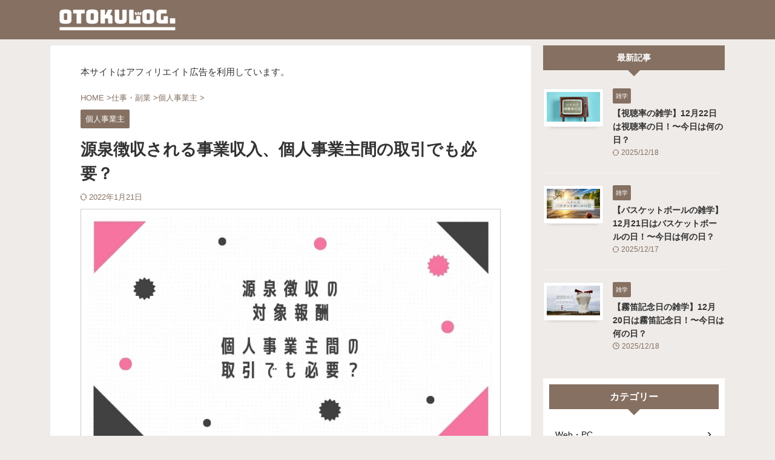

--- FILE ---
content_type: text/html; charset=UTF-8
request_url: https://otokulog.com/kojin-tax-withholding/
body_size: 17610
content:
<!DOCTYPE html> <!--[if lt IE 7]><html class="ie6" lang="ja"> <![endif]--> <!--[if IE 7]><html class="i7" lang="ja"> <![endif]--> <!--[if IE 8]><html class="ie" lang="ja"> <![endif]--> <!--[if gt IE 8]><!--><html lang="ja" class="s-navi-search-overlay  toc-style-timeline-count"> <!--<![endif]--><head prefix="og: http://ogp.me/ns# fb: http://ogp.me/ns/fb# article: http://ogp.me/ns/article#"> <link rel='stylesheet' id='wp-block-library-css' href='https://otokulog.com/wp-includes/css/dist/block-library/style.min.css?ver=6.3.1' type='text/css' media='all'/><style id='classic-theme-styles-inline-css' type='text/css'>.wp-block-button__link{color:#fff;background-color:#32373c;border-radius:9999px;box-shadow:none;text-decoration:none;padding:calc(.667em + 2px) calc(1.333em + 2px);font-size:1.125em}.wp-block-file__button{background:#32373c;color:#fff;text-decoration:none}</style><style id='global-styles-inline-css' type='text/css'>body{--wp--preset--color--black:#000;--wp--preset--color--cyan-bluish-gray:#abb8c3;--wp--preset--color--white:#fff;--wp--preset--color--pale-pink:#f78da7;--wp--preset--color--vivid-red:#cf2e2e;--wp--preset--color--luminous-vivid-orange:#ff6900;--wp--preset--color--luminous-vivid-amber:#fcb900;--wp--preset--color--light-green-cyan:#eefaff;--wp--preset--color--vivid-green-cyan:#00d084;--wp--preset--color--pale-cyan-blue:#8ed1fc;--wp--preset--color--vivid-cyan-blue:#0693e3;--wp--preset--color--vivid-purple:#9b51e0;--wp--preset--color--soft-red:#e92f3d;--wp--preset--color--light-grayish-red:#fdf0f2;--wp--preset--color--vivid-yellow:#ffc107;--wp--preset--color--very-pale-yellow:#fffde7;--wp--preset--color--very-light-gray:#fafafa;--wp--preset--color--very-dark-gray:#313131;--wp--preset--color--original-color-a:#00b900;--wp--preset--color--original-color-b:#f4fff4;--wp--preset--color--original-color-c:#f3e5f5;--wp--preset--color--original-color-d:#9e9d24;--wp--preset--gradient--vivid-cyan-blue-to-vivid-purple:linear-gradient(135deg,rgba(6,147,227,1) 0%,#9b51e0 100%);--wp--preset--gradient--light-green-cyan-to-vivid-green-cyan:linear-gradient(135deg,#7adcb4 0%,#00d082 100%);--wp--preset--gradient--luminous-vivid-amber-to-luminous-vivid-orange:linear-gradient(135deg,rgba(252,185,0,1) 0%,rgba(255,105,0,1) 100%);--wp--preset--gradient--luminous-vivid-orange-to-vivid-red:linear-gradient(135deg,rgba(255,105,0,1) 0%,#cf2e2e 100%);--wp--preset--gradient--very-light-gray-to-cyan-bluish-gray:linear-gradient(135deg,#eee 0%,#a9b8c3 100%);--wp--preset--gradient--cool-to-warm-spectrum:linear-gradient(135deg,#4aeadc 0%,#9778d1 20%,#cf2aba 40%,#ee2c82 60%,#fb6962 80%,#fef84c 100%);--wp--preset--gradient--blush-light-purple:linear-gradient(135deg,#ffceec 0%,#9896f0 100%);--wp--preset--gradient--blush-bordeaux:linear-gradient(135deg,#fecda5 0%,#fe2d2d 50%,#6b003e 100%);--wp--preset--gradient--luminous-dusk:linear-gradient(135deg,#ffcb70 0%,#c751c0 50%,#4158d0 100%);--wp--preset--gradient--pale-ocean:linear-gradient(135deg,#fff5cb 0%,#b6e3d4 50%,#33a7b5 100%);--wp--preset--gradient--electric-grass:linear-gradient(135deg,#caf880 0%,#71ce7e 100%);--wp--preset--gradient--midnight:linear-gradient(135deg,#020381 0%,#2874fc 100%);--wp--preset--font-size--small:.8em;--wp--preset--font-size--medium:20px;--wp--preset--font-size--large:1.5em;--wp--preset--font-size--x-large:42px;--wp--preset--font-size--st-regular:1em;--wp--preset--font-size--huge:3em;--wp--preset--spacing--20:.44rem;--wp--preset--spacing--30:.67rem;--wp--preset--spacing--40:1rem;--wp--preset--spacing--50:1.5rem;--wp--preset--spacing--60:2.25rem;--wp--preset--spacing--70:3.38rem;--wp--preset--spacing--80:5.06rem;--wp--preset--shadow--natural:6px 6px 9px rgba(0,0,0,.2);--wp--preset--shadow--deep:12px 12px 50px rgba(0,0,0,.4);--wp--preset--shadow--sharp:6px 6px 0 rgba(0,0,0,.2);--wp--preset--shadow--outlined:6px 6px 0 -3px rgba(255,255,255,1) , 6px 6px rgba(0,0,0,1);--wp--preset--shadow--crisp:6px 6px 0 rgba(0,0,0,1)}:where(.is-layout-flex){gap:.5em}:where(.is-layout-grid){gap:.5em}body .is-layout-flow>.alignleft{float:left;margin-inline-start:0;margin-inline-end:2em}body .is-layout-flow>.alignright{float:right;margin-inline-start:2em;margin-inline-end:0}body .is-layout-flow>.aligncenter{margin-left:auto!important;margin-right:auto!important}body .is-layout-constrained>.alignleft{float:left;margin-inline-start:0;margin-inline-end:2em}body .is-layout-constrained>.alignright{float:right;margin-inline-start:2em;margin-inline-end:0}body .is-layout-constrained>.aligncenter{margin-left:auto!important;margin-right:auto!important}body .is-layout-constrained > :where(:not(.alignleft):not(.alignright):not(.alignfull)){max-width:var(--wp--style--global--content-size);margin-left:auto!important;margin-right:auto!important}body .is-layout-constrained>.alignwide{max-width:var(--wp--style--global--wide-size)}body .is-layout-flex{display:flex}body .is-layout-flex{flex-wrap:wrap;align-items:center}body .is-layout-flex>*{margin:0}body .is-layout-grid{display:grid}body .is-layout-grid>*{margin:0}:where(.wp-block-columns.is-layout-flex){gap:2em}:where(.wp-block-columns.is-layout-grid){gap:2em}:where(.wp-block-post-template.is-layout-flex){gap:1.25em}:where(.wp-block-post-template.is-layout-grid){gap:1.25em}.has-black-color{color:var(--wp--preset--color--black)!important}.has-cyan-bluish-gray-color{color:var(--wp--preset--color--cyan-bluish-gray)!important}.has-white-color{color:var(--wp--preset--color--white)!important}.has-pale-pink-color{color:var(--wp--preset--color--pale-pink)!important}.has-vivid-red-color{color:var(--wp--preset--color--vivid-red)!important}.has-luminous-vivid-orange-color{color:var(--wp--preset--color--luminous-vivid-orange)!important}.has-luminous-vivid-amber-color{color:var(--wp--preset--color--luminous-vivid-amber)!important}.has-light-green-cyan-color{color:var(--wp--preset--color--light-green-cyan)!important}.has-vivid-green-cyan-color{color:var(--wp--preset--color--vivid-green-cyan)!important}.has-pale-cyan-blue-color{color:var(--wp--preset--color--pale-cyan-blue)!important}.has-vivid-cyan-blue-color{color:var(--wp--preset--color--vivid-cyan-blue)!important}.has-vivid-purple-color{color:var(--wp--preset--color--vivid-purple)!important}.has-black-background-color{background-color:var(--wp--preset--color--black)!important}.has-cyan-bluish-gray-background-color{background-color:var(--wp--preset--color--cyan-bluish-gray)!important}.has-white-background-color{background-color:var(--wp--preset--color--white)!important}.has-pale-pink-background-color{background-color:var(--wp--preset--color--pale-pink)!important}.has-vivid-red-background-color{background-color:var(--wp--preset--color--vivid-red)!important}.has-luminous-vivid-orange-background-color{background-color:var(--wp--preset--color--luminous-vivid-orange)!important}.has-luminous-vivid-amber-background-color{background-color:var(--wp--preset--color--luminous-vivid-amber)!important}.has-light-green-cyan-background-color{background-color:var(--wp--preset--color--light-green-cyan)!important}.has-vivid-green-cyan-background-color{background-color:var(--wp--preset--color--vivid-green-cyan)!important}.has-pale-cyan-blue-background-color{background-color:var(--wp--preset--color--pale-cyan-blue)!important}.has-vivid-cyan-blue-background-color{background-color:var(--wp--preset--color--vivid-cyan-blue)!important}.has-vivid-purple-background-color{background-color:var(--wp--preset--color--vivid-purple)!important}.has-black-border-color{border-color:var(--wp--preset--color--black)!important}.has-cyan-bluish-gray-border-color{border-color:var(--wp--preset--color--cyan-bluish-gray)!important}.has-white-border-color{border-color:var(--wp--preset--color--white)!important}.has-pale-pink-border-color{border-color:var(--wp--preset--color--pale-pink)!important}.has-vivid-red-border-color{border-color:var(--wp--preset--color--vivid-red)!important}.has-luminous-vivid-orange-border-color{border-color:var(--wp--preset--color--luminous-vivid-orange)!important}.has-luminous-vivid-amber-border-color{border-color:var(--wp--preset--color--luminous-vivid-amber)!important}.has-light-green-cyan-border-color{border-color:var(--wp--preset--color--light-green-cyan)!important}.has-vivid-green-cyan-border-color{border-color:var(--wp--preset--color--vivid-green-cyan)!important}.has-pale-cyan-blue-border-color{border-color:var(--wp--preset--color--pale-cyan-blue)!important}.has-vivid-cyan-blue-border-color{border-color:var(--wp--preset--color--vivid-cyan-blue)!important}.has-vivid-purple-border-color{border-color:var(--wp--preset--color--vivid-purple)!important}.has-vivid-cyan-blue-to-vivid-purple-gradient-background{background:var(--wp--preset--gradient--vivid-cyan-blue-to-vivid-purple)!important}.has-light-green-cyan-to-vivid-green-cyan-gradient-background{background:var(--wp--preset--gradient--light-green-cyan-to-vivid-green-cyan)!important}.has-luminous-vivid-amber-to-luminous-vivid-orange-gradient-background{background:var(--wp--preset--gradient--luminous-vivid-amber-to-luminous-vivid-orange)!important}.has-luminous-vivid-orange-to-vivid-red-gradient-background{background:var(--wp--preset--gradient--luminous-vivid-orange-to-vivid-red)!important}.has-very-light-gray-to-cyan-bluish-gray-gradient-background{background:var(--wp--preset--gradient--very-light-gray-to-cyan-bluish-gray)!important}.has-cool-to-warm-spectrum-gradient-background{background:var(--wp--preset--gradient--cool-to-warm-spectrum)!important}.has-blush-light-purple-gradient-background{background:var(--wp--preset--gradient--blush-light-purple)!important}.has-blush-bordeaux-gradient-background{background:var(--wp--preset--gradient--blush-bordeaux)!important}.has-luminous-dusk-gradient-background{background:var(--wp--preset--gradient--luminous-dusk)!important}.has-pale-ocean-gradient-background{background:var(--wp--preset--gradient--pale-ocean)!important}.has-electric-grass-gradient-background{background:var(--wp--preset--gradient--electric-grass)!important}.has-midnight-gradient-background{background:var(--wp--preset--gradient--midnight)!important}.has-small-font-size{font-size:var(--wp--preset--font-size--small)!important}.has-medium-font-size{font-size:var(--wp--preset--font-size--medium)!important}.has-large-font-size{font-size:var(--wp--preset--font-size--large)!important}.has-x-large-font-size{font-size:var(--wp--preset--font-size--x-large)!important}.wp-block-navigation a:where(:not(.wp-element-button)){color:inherit}:where(.wp-block-post-template.is-layout-flex){gap:1.25em}:where(.wp-block-post-template.is-layout-grid){gap:1.25em}:where(.wp-block-columns.is-layout-flex){gap:2em}:where(.wp-block-columns.is-layout-grid){gap:2em}.wp-block-pullquote{font-size:1.5em;line-height:1.6}</style><style id='normalize-css' media='all'>html{font-family:sans-serif;-ms-text-size-adjust:100%;-webkit-text-size-adjust:100%}body{margin:0}article,aside,details,figcaption,figure,footer,header,hgroup,main,nav,section,summary{display:block}audio,canvas,progress,video{display:inline-block;vertical-align:baseline}audio:not([controls]){display:none;height:0}[hidden],template{display:none}a{background:0 0}a:active,a:hover{outline:0}abbr[title]{border-bottom:1px dotted}b,strong{font-weight:700}dfn{font-style:italic}h1{font-size:2em;margin:.67em 0}mark{background:#ff0;color:#000}small{font-size:80%}sub,sup{font-size:75%;line-height:0;position:relative;vertical-align:baseline}sup{top:-.5em}sub{bottom:-.25em}img{border:0}svg:not(:root){overflow:hidden}figure{margin:1em 40px}hr{-moz-box-sizing:content-box;box-sizing:content-box;height:0}pre{overflow:auto}code,kbd,pre,samp{font-family:monospace;font-size:1em}button,input,optgroup,select,textarea{color:inherit;font:inherit;margin:0}button{overflow:visible}button,select{text-transform:none}button,html input[type="button"],input[type="reset"],input[type="submit"]{-webkit-appearance:button;cursor:pointer}button[disabled],html input[disabled]{cursor:default}button::-moz-focus-inner,input::-moz-focus-inner{border:0;padding:0}input{line-height:normal}input[type="checkbox"],input[type="radio"]{box-sizing:border-box;padding:0}input[type="number"]::-webkit-inner-spin-button,input[type="number"]::-webkit-outer-spin-button{height:auto}input[type="search"]{-webkit-appearance:textfield;-moz-box-sizing:content-box;-webkit-box-sizing:content-box;box-sizing:content-box}input[type="search"]::-webkit-search-cancel-button,input[type="search"]::-webkit-search-decoration{-webkit-appearance:none}fieldset{border:1px solid silver;margin:0 2px;padding:.35em .625em .75em}legend{border:0;padding:0}textarea{overflow:auto}optgroup{font-weight:700}table{border-collapse:collapse;border-spacing:0}td,th{padding:0}</style><link rel='stylesheet' id='st_svg-css' href='https://otokulog.com/wp-content/cache/autoptimize/css/autoptimize_single_14777366aff1a2ae78d101c54a94a355.css?ver=6.3.1' type='text/css' media='all'/><style id='slick-css' media='all'>.slick-slider{position:relative;display:block;box-sizing:border-box;-webkit-user-select:none;-moz-user-select:none;-ms-user-select:none;user-select:none;-webkit-touch-callout:none;-khtml-user-select:none;-ms-touch-action:pan-y;touch-action:pan-y;-webkit-tap-highlight-color:transparent}.slick-list{position:relative;display:block;overflow:hidden;margin:0;padding:0}.slick-list:focus{outline:none}.slick-list.dragging{cursor:pointer;cursor:hand}.slick-slider .slick-track,.slick-slider .slick-list{-webkit-transform:translate3d(0,0,0);-moz-transform:translate3d(0,0,0);-ms-transform:translate3d(0,0,0);-o-transform:translate3d(0,0,0);transform:translate3d(0,0,0)}.slick-track{position:relative;top:0;left:0;display:block;margin-left:auto;margin-right:auto}.slick-track:before,.slick-track:after{display:table;content:''}.slick-track:after{clear:both}.slick-loading .slick-track{visibility:hidden}.slick-slide{display:none;float:left;height:100%;min-height:1px}[dir=rtl] .slick-slide{float:right}.slick-slide img{display:block}.slick-slide.slick-loading img{display:none}.slick-slide.dragging img{pointer-events:none}.slick-initialized .slick-slide{display:block}.slick-loading .slick-slide{visibility:hidden}.slick-vertical .slick-slide{display:block;height:auto;border:1px solid transparent}.slick-arrow.slick-hidden{display:none}</style><link rel='stylesheet' id='slick-theme-css' href='https://otokulog.com/wp-content/cache/autoptimize/css/autoptimize_single_bb4dfbdde8f2a8d4018c1f0293a03483.css?ver=1.8.0' type='text/css' media='all'/><link rel='stylesheet' id='style-css' href='https://otokulog.com/wp-content/cache/autoptimize/css/autoptimize_single_1097c65e87d046336638895c493eaa80.css?ver=6.3.1' type='text/css' media='all'/><style id='child-style-css' media='all'>#footer a{color:#fff}@media only screen and (max-width:959px){.el_textCaution{font-size:15px}}</style><link rel='stylesheet' id='single-css' href='https://otokulog.com/wp-content/themes/affinger/st-rankcss.php' type='text/css' media='all'/><link rel='stylesheet' id='pochipp-front-css' href='https://otokulog.com/wp-content/cache/autoptimize/css/autoptimize_single_8fd7f934119143ff0ef28a1cf7e07e42.css?ver=1.10.1' type='text/css' media='all'/><link rel='stylesheet' id='st-themecss-css' href='https://otokulog.com/wp-content/themes/affinger/st-themecss-loader.php?ver=6.3.1' type='text/css' media='all'/><style id="pchpp_custom_style">:root{--pchpp-color-inline:#069a8e;--pchpp-color-custom:#5ca250;--pchpp-color-custom-2:#8e59e4;--pchpp-color-amazon:#f99a0c;--pchpp-color-rakuten:#e0423c;--pchpp-color-yahoo:#438ee8;--pchpp-inline-bg-color:var(--pchpp-color-inline);--pchpp-inline-txt-color:#fff;--pchpp-inline-shadow:0 1px 4px -1px rgba(0,0,0,.2);--pchpp-inline-radius:0;--pchpp-inline-width:12em}</style><style type="text/css" id="custom-background-css">body.custom-background{background-color:#efebe8}</style><script async src="https://www.googletagmanager.com/gtag/js?id=G-M64MCV2JW9" type="text/psajs" data-pagespeed-orig-index="0"></script> <script type="text/psajs" data-pagespeed-orig-index="1">window.dataLayer=window.dataLayer||[];function gtag(){dataLayer.push(arguments);}gtag('js',new Date());gtag('config','G-M64MCV2JW9');</script> <meta charset="UTF-8"><meta name="viewport" content="width=device-width,initial-scale=1.0,user-scalable=no,viewport-fit=cover"><meta name="format-detection" content="telephone=no"><meta name="referrer" content="no-referrer-when-downgrade"/><link rel="alternate" type="application/rss+xml" title="Otokulog RSS Feed" href="https://otokulog.com/feed/"/><link rel="pingback" href="https://otokulog.com/xmlrpc.php"> <!--[if lt IE 9]> <script src="https://otokulog.com/wp-content/themes/affinger/js/html5shiv.js"></script> <![endif]--><meta name='robots' content='max-image-preview:large'/><title>源泉徴収される事業収入、個人事業主間の取引でも必要？ - Otokulog</title><link rel='dns-prefetch' href='//ajax.googleapis.com'/> <script data-pagespeed-orig-type='text/javascript' src='//ajax.googleapis.com/ajax/libs/jquery/1.11.3/jquery.min.js?ver=1.11.3' id='jquery-js' type="text/psajs" data-pagespeed-orig-index="2"></script> <link rel="https://api.w.org/" href="https://otokulog.com/wp-json/"/><link rel="alternate" type="application/json" href="https://otokulog.com/wp-json/wp/v2/posts/784"/><link rel='shortlink' href='https://otokulog.com/?p=784'/><link rel="alternate" type="application/json+oembed" href="https://otokulog.com/wp-json/oembed/1.0/embed?url=https%3A%2F%2Fotokulog.com%2Fkojin-tax-withholding%2F"/><link rel="alternate" type="text/xml+oembed" href="https://otokulog.com/wp-json/oembed/1.0/embed?url=https%3A%2F%2Fotokulog.com%2Fkojin-tax-withholding%2F&#038;format=xml"/> <script id="pchpp_vars" type="text/psajs" data-pagespeed-orig-index="3">window.pchppVars={};window.pchppVars.ajaxUrl="https://otokulog.com/wp-admin/admin-ajax.php";window.pchppVars.ajaxNonce="cb9b50cf8e";</script> <meta name="robots" content="index, follow"/><meta name="description" content="デザイン関連などのお仕事で請求書を作成する時、気をつけなければいけないのは源泉徴収税。個人事業主間でのやりとりの場合でもする必要があるのか？をまとめました。"><meta name="thumbnail" content="https://otokulog.com/wp-content/uploads/2020/08/kojin-tax-withholding-s1.jpg"> <script async src="https://pagead2.googlesyndication.com/pagead/js/adsbygoogle.js?client=ca-pub-8068277400499023" crossorigin="anonymous" type="text/psajs" data-pagespeed-orig-index="4"></script> <link rel="canonical" href="https://otokulog.com/kojin-tax-withholding/"/><link rel="icon" href="https://otokulog.com/wp-content/uploads/2020/06/cropped-otokulog-icon-32x32.jpg" sizes="32x32"/><link rel="icon" href="https://otokulog.com/wp-content/uploads/2020/06/cropped-otokulog-icon-192x192.jpg" sizes="192x192"/><link rel="apple-touch-icon" href="https://otokulog.com/wp-content/uploads/2020/06/cropped-otokulog-icon-180x180.jpg"/><meta name="msapplication-TileImage" content="https://otokulog.com/wp-content/uploads/2020/06/cropped-otokulog-icon-270x270.jpg"/><meta property="og:type" content="article"><meta property="og:title" content="源泉徴収される事業収入、個人事業主間の取引でも必要？"><meta property="og:url" content="https://otokulog.com/kojin-tax-withholding/"><meta property="og:description" content="デザイン関連などのお仕事で請求書を作成する時、気をつけなければいけないのは源泉徴収税。個人事業主間でのやりとりの場合でもする必要があるのか？をまとめました。"><meta property="og:site_name" content="Otokulog"><meta property="og:image" content="https://otokulog.com/wp-content/uploads/2020/08/kojin-tax-withholding-s1.jpg"><meta property="article:published_time" content="2020-08-18T12:30:00+09:00"/><meta property="article:author" content="オトクログ編集部"/> <script type="text/psajs" data-pagespeed-orig-index="5">(function(window,document,$,undefined){'use strict';$(function(){$('.entry-content a[href^=http]').not('[href*="'+location.hostname+'"]').attr({target:"_blank"});})}(window,window.document,jQuery));</script> <script type="text/psajs" data-pagespeed-orig-index="6">(function(window,document,$,undefined){'use strict';var SlideBox=(function(){function SlideBox($element){this._$element=$element;}SlideBox.prototype.$content=function(){return this._$element.find('[data-st-slidebox-content]');};SlideBox.prototype.$toggle=function(){return this._$element.find('[data-st-slidebox-toggle]');};SlideBox.prototype.$icon=function(){return this._$element.find('[data-st-slidebox-icon]');};SlideBox.prototype.$text=function(){return this._$element.find('[data-st-slidebox-text]');};SlideBox.prototype.is_expanded=function(){return!!(this._$element.filter('[data-st-slidebox-expanded="true"]').length);};SlideBox.prototype.expand=function(){var self=this;this.$content().slideDown().promise().then(function(){var $icon=self.$icon();var $text=self.$text();$icon.removeClass($icon.attr('data-st-slidebox-icon-collapsed')).addClass($icon.attr('data-st-slidebox-icon-expanded'))
$text.text($text.attr('data-st-slidebox-text-expanded'))
self._$element.removeClass('is-collapsed').addClass('is-expanded');self._$element.attr('data-st-slidebox-expanded','true');});};SlideBox.prototype.collapse=function(){var self=this;this.$content().slideUp().promise().then(function(){var $icon=self.$icon();var $text=self.$text();$icon.removeClass($icon.attr('data-st-slidebox-icon-expanded')).addClass($icon.attr('data-st-slidebox-icon-collapsed'))
$text.text($text.attr('data-st-slidebox-text-collapsed'))
self._$element.removeClass('is-expanded').addClass('is-collapsed');self._$element.attr('data-st-slidebox-expanded','false');});};SlideBox.prototype.toggle=function(){if(this.is_expanded()){this.collapse();}else{this.expand();}};SlideBox.prototype.add_event_listeners=function(){var self=this;this.$toggle().on('click',function(event){self.toggle();});};SlideBox.prototype.initialize=function(){this.add_event_listeners();};return SlideBox;}());function on_ready(){var slideBoxes=[];$('[data-st-slidebox]').each(function(){var $element=$(this);var slideBox=new SlideBox($element);slideBoxes.push(slideBox);slideBox.initialize();});return slideBoxes;}$(on_ready);}(window,window.document,jQuery));</script> <script type="text/psajs" data-pagespeed-orig-index="7">(function(window,document,$,undefined){'use strict';$(function(){$('.post h2:not([class^="is-style-st-heading-custom-"]):not([class*=" is-style-st-heading-custom-"]):not(.st-css-no2) , .h2modoki').wrapInner('<span class="st-dash-design"></span>');})}(window,window.document,jQuery));</script> <script type="text/psajs" data-pagespeed-orig-index="8">(function(window,document,$,undefined){'use strict';$(function(){$("#toc_container:not(:has(ul ul))").addClass("only-toc");$(".st-ac-box ul:has(.cat-item)").each(function(){$(this).addClass("st-ac-cat");});});}(window,window.document,jQuery));</script> <script type="text/psajs" data-pagespeed-orig-index="9">(function(window,document,$,undefined){'use strict';$(function(){$('.st-star').parent('.rankh4').css('padding-bottom','5px');});}(window,window.document,jQuery));</script> <script type="text/psajs" data-pagespeed-orig-index="10">(function(window,document,$,undefined){'use strict';$(function(){$('.is-style-st-paragraph-kaiwa').wrapInner('<span class="st-paragraph-kaiwa-text">');});}(window,window.document,jQuery));</script> <script type="text/psajs" data-pagespeed-orig-index="11">(function(window,document,$,undefined){'use strict';$(function(){$('.is-style-st-paragraph-kaiwa-b').wrapInner('<span class="st-paragraph-kaiwa-text">');});}(window,window.document,jQuery));</script> <script type="text/psajs" data-pagespeed-orig-index="12">(function(window,document,$,undefined){'use strict';$(function(){$('[class^="is-style-st-paragraph-"],[class*=" is-style-st-paragraph-"]').wrapInner('<span class="st-noflex"></span>');});}(window,window.document,jQuery));</script> </head><body class="post-template-default single single-post postid-784 single-format-standard custom-background single-cat-17 not-front-page"><noscript><meta HTTP-EQUIV="refresh" content="0;url='https://otokulog.com/kojin-tax-withholding/?PageSpeed=noscript'" /><style><!--table,div,span,font,p{display:none} --></style><div style="display:block">Please click <a href="https://otokulog.com/kojin-tax-withholding/?PageSpeed=noscript">here</a> if you are not redirected within a few seconds.</div></noscript><div id="st-ami"><div id="wrapper" class="" ontouchstart=""><div id="wrapper-in"><header id=""><div id="header-full"><div id="headbox-bg"><div id="headbox"><nav id="s-navi" class="pcnone" data-st-nav data-st-nav-type="normal"><dl class="acordion is-active" data-st-nav-primary><dt class="trigger"><p class="acordion_button"><span class="op op-menu"><i class="st-fa st-svg-menu"></i></span></p><div id="st-mobile-logo"></div></dt><dd class="acordion_tree"><div class="acordion_tree_content"><div class="menu-%e3%82%b0%e3%83%ad%e3%83%bc%e3%83%90%e3%83%ab%e3%83%8a%e3%83%93-container"><ul id="menu-%e3%82%b0%e3%83%ad%e3%83%bc%e3%83%90%e3%83%ab%e3%83%8a%e3%83%93" class="menu"><li id="menu-item-1170" class="menu-item menu-item-type-custom menu-item-object-custom menu-item-1170"><a href="/"><span class="menu-item-label">ホーム</span></a></li><li id="menu-item-1217" class="menu-item menu-item-type-taxonomy menu-item-object-category menu-item-1217"><a href="https://otokulog.com/category/living/"><span class="menu-item-label">暮らし</span></a></li><li id="menu-item-1219" class="menu-item menu-item-type-taxonomy menu-item-object-category current-post-ancestor menu-item-1219"><a href="https://otokulog.com/category/job/"><span class="menu-item-label">仕事・副業</span></a></li><li id="menu-item-1216" class="menu-item menu-item-type-taxonomy menu-item-object-category menu-item-1216"><a href="https://otokulog.com/category/web/"><span class="menu-item-label">Web・PC</span></a></li><li id="menu-item-1218" class="menu-item menu-item-type-taxonomy menu-item-object-category menu-item-1218"><a href="https://otokulog.com/category/app/"><span class="menu-item-label">アプリ・ソフト</span></a></li><li id="menu-item-1169" class="menu-item menu-item-type-post_type menu-item-object-page menu-item-privacy-policy menu-item-1169"><a rel="privacy-policy" href="https://otokulog.com/privacy-policy/"><span class="menu-item-label">プライバシーポリシー</span></a></li><li id="menu-item-1168" class="menu-item menu-item-type-post_type menu-item-object-page menu-item-1168"><a href="https://otokulog.com/contact/"><span class="menu-item-label">お問い合わせ</span></a></li></ul></div><div class="clear"></div></div></dd></dl></nav><div id="header-l"><div id="st-text-logo"><p class="sitename sitename-only"><a href="https://otokulog.com/"> <img class="sitename-only-img" src="https://otokulog.com/wp-content/uploads/2021/09/otokulog-logo01.png" width="285" height="52" alt="Otokulog"> </a></p></div></div><div id="header-r" class="smanone"></div></div></div><div id="gazou-wide"><div id="st-headerbox"><div id="st-header"></div></div></div></div></header><div id="content-w"><div id="st-header-post-under-box" class="st-header-post-no-data " style=""><div class="st-dark-cover"></div></div><div id="content" class="clearfix"><div id="contentInner"><main><article><div id="post-784" class="st-post post-784 post type-post status-publish format-standard has-post-thumbnail hentry category-sole-proprietorship"><div id="custom_html-4" class="widget_text st-widgets-box post-widgets-top widget_custom_html"><div class="textwidget custom-html-widget"><p class="el_textCaution"> 本サイトはアフィリエイト広告を利用しています。</p></div></div><div id="breadcrumb"><ol itemscope itemtype="http://schema.org/BreadcrumbList"><li itemprop="itemListElement" itemscope itemtype="http://schema.org/ListItem"> <a href="https://otokulog.com" itemprop="item"> <span itemprop="name">HOME</span> </a> &gt;<meta itemprop="position" content="1"/></li><li itemprop="itemListElement" itemscope itemtype="http://schema.org/ListItem"> <a href="https://otokulog.com/category/job/" itemprop="item"> <span itemprop="name">仕事・副業</span> </a> &gt;<meta itemprop="position" content="2"/></li><li itemprop="itemListElement" itemscope itemtype="http://schema.org/ListItem"> <a href="https://otokulog.com/category/job/sole-proprietorship/" itemprop="item"> <span itemprop="name">個人事業主</span> </a> &gt;<meta itemprop="position" content="3"/></li></ol></div><p class="st-catgroup"> <a href="https://otokulog.com/category/job/sole-proprietorship/" title="View all posts in 個人事業主" rel="category tag"><span class="catname st-catid17">個人事業主</span></a></p><h1 class="entry-title">源泉徴収される事業収入、個人事業主間の取引でも必要？</h1><div class="blogbox "><p><span class="kdate"> <i class="st-fa st-svg-refresh"></i><time class="updated" datetime="2022-01-21T11:43:26+0900">2022年1月21日</time> </span></p></div><div class="mainbox"><div id="nocopy"><div class="st-photohu st-eyecatch-under"> <img width="800" height="450" src="https://otokulog.com/wp-content/uploads/2020/08/kojin-tax-withholding-s1.jpg" class="attachment-full size-full wp-post-image" alt="" decoding="async" fetchpriority="high" srcset="https://otokulog.com/wp-content/uploads/2020/08/kojin-tax-withholding-s1.jpg 800w, https://otokulog.com/wp-content/uploads/2020/08/kojin-tax-withholding-s1-256x144.jpg 256w, https://otokulog.com/wp-content/uploads/2020/08/kojin-tax-withholding-s1-768x432.jpg 768w, https://otokulog.com/wp-content/uploads/2020/08/kojin-tax-withholding-s1-300x169.jpg 300w" sizes="(max-width: 800px) 100vw, 800px"/></div><div class="entry-content"><p>私はフリーランスで、ざっくり言うと「Webの何でも屋さん」として活動しています。<br>Web制作関連、デザイン関連、データ入力・資料作成などのオンライン事務仕事やアシスタント業務……などなど、お客様と相談の上、Web上でできるお仕事を幅広くお引き受けしています。</p><p>そんな私がある日、同じくフリーランスで活動されている方からポスターデザインのお仕事の依頼をいただきました。</p><p>デザイン関連のお仕事で請求書を作成する時、気をつけなければいけないのは源泉徴収税。<br>所得税法によって、「源泉徴収の対象となる報酬」に当たる場合、支払う側の事業者は所得税の源泉徴収をする必要があると定められています。</p><p>今回はこの「源泉徴収の対象となる報酬」に当たる場合の源泉徴収、個人事業主間でのやりとりの場合でもする必要があるのか？ということを、実体験を記します。</p><p>結論から言うと、個人事業主間のやり取りでは源泉徴収は必要ない場合があります。</p><h2 class="wp-block-heading">企業からの依頼は源泉徴収の計算が必要</h2><p>まず基本的にはフリーランスがデザイン等のお仕事を企業から受注した場合（企業からすると発注した場合）、企業は源泉徴収をする必要があります。</p><p class="is-style-st-paragraph-link"><a href="https://www.nta.go.jp/publication/pamph/gensen/shikata_r03/01.htm">令和3年版　源泉徴収のしかた/国税庁</a></p><p>源泉徴収は企業が行うため、依頼を受けた側のフリーランスはこの段階で税務署に対して手続きなどをする必要はありません。<br>ただし、忘れてはいけないのが請求書に源泉徴収をしっかりと反映させること。</p><p>フリーランスは「徴収源泉を差し引いた請求書」を作成しなければいけません。</p><figure class="wp-block-image size-medium"><img decoding="async" width="300" height="116" src="https://otokulog.com/wp-content/uploads/2020/08/kojin-tax-withholding01-300x116.jpg" alt="源泉徴収額を記した請求書" class="wp-image-789" srcset="https://otokulog.com/wp-content/uploads/2020/08/kojin-tax-withholding01-300x116.jpg 300w, https://otokulog.com/wp-content/uploads/2020/08/kojin-tax-withholding01-768x298.jpg 768w, https://otokulog.com/wp-content/uploads/2020/08/kojin-tax-withholding01.jpg 800w" sizes="(max-width: 300px) 100vw, 300px"/></figure><h3 class="wp-block-heading">源泉徴収の計算方法</h3><p>源泉徴収の計算は、報酬金額が100万円以下か100万円超かで変わります。</p><p>基本的には報酬金額の「10.21％」が源泉徴収となりますが、報酬が100万円を超える場合、超えた部分のみ「20.42％」となります。</p><figure class="wp-block-table"><table class="has-background" style="background-color:#fcf0ef"><thead><tr><th class="has-text-align-center" data-align="center">報酬金額</th><th class="has-text-align-center" data-align="center">税額の計算方法</th></tr></thead><tbody><tr><td class="has-text-align-center" data-align="center">100万円以下</td><td class="has-text-align-center" data-align="center">報酬金額×10.21％</td></tr><tr><td class="has-text-align-center" data-align="center">100万円超</td><td class="has-text-align-center" data-align="center">（報酬金額-100）×20.42％ ＋ 100万×10.21％</td></tr></tbody></table><figcaption>※2020年時点での計算方法です。</figcaption></figure><h3 class="wp-block-heading">源泉徴収の対象となる報酬</h3><p>源泉徴収の対象となる報酬は、所得税法第204条によって定められています。</p><blockquote class="wp-block-quote"><p>1.原稿料や講演料やデザイン料等<br>2.弁護士や司法書士、税理士、弁理士などに支払う報酬<br>3.社会保険診療報酬支払基金法の規定により支払われる診療報酬<br>4.プロ野球選手やプロ格闘家、モデル、外交員などに支払う報酬<br>5.芸能人や芸能プロダクション等を営む個人に支払う報酬<br>6.宴会等において、接待等を行うことを目的とするホステスに支払う報酬<br>7.契約金など、役務の提供を約束し一時に支払う報酬<br>8.広告宣伝のための賞金、馬主が受ける競馬の賞金</p><cite>所得税法第204条</cite></blockquote><p>条文の解釈が難しいところもありますが、上記のお仕事を行った場合、基本的に源泉徴収されるものと考えればOKです。</p><h2 class="wp-block-heading">源泉徴収が必要な人・必要ない人</h2><p>源泉徴収をする必要がある人は「源泉徴収義務者」と呼ばれます。<br>源泉徴収義務者とは、人を雇って給与を支払っている、弁護士などに報酬を支払っているような会社・個人が主な対象となります。</p><p>「個人」とあるので「個人事業主」も対象になるように思いますが……</p><p>「個人」のうち、常時2人以下までの人数に給与などを支払っている人や、給与や退職金の支払いがなくて弁護士報酬などだけを支払っている人については源泉徴収義務はないのです。<br>つまり「源泉徴収が必要ない人」もいるんですね。</p><h2 class="wp-block-heading">源泉徴収義務者ではない個人事業主の場合は源泉徴収しなくて良い</h2><p>源泉徴収義務者ではない個人事業主が「源泉徴収の対象となる報酬」に当たるお仕事をフリーランスに発注しても、源泉徴収は必要ありません。</p><p>そのため、受注するフリーランス側も、源泉徴収の計算は必要ないことになります。</p><p>受注側は請求書発行の前に、お仕事を依頼してくれた相手が「源泉徴収義務者」かどうか、確認する必要がありますね。</p><h3 class="wp-block-heading">私の失敗談</h3><p>かくいう私はこの確認を怠り、冒頭でお伝えしたデザインを依頼してくださった個人事業主さんに、源泉徴収の計算を入れた請求書を発行してしまいました。</p><p>当時はお互い駆け出しフリーランスで、どちらも税関連の情報に疎かったこともあり、そのまま振り込みまでしていただくことに。。</p><p>しかし後になって、依頼主さんが源泉徴収の支払いについて税務署に相談した際「源泉徴収義務者ではないので、源泉徴収は必要ない」と指摘を受けられたそう。<br>再度、私の方で源泉徴収計算で引いていた分の請求書を作成し、差額分を振り込んでいただく形となりました。依頼主さんに大きなお手間をとらせてしまう事態に。。</p><p>個人事業主同士、特に駆け出しの時期はこうしたミスも起きやすいので、事前にしっかり確認することが大事です。</p><h2 class="wp-block-heading">もちろん確定申告は忘れずに！</h2><p>源泉徴収で引かれなかった分は、もちろん確定申告で計算し、所得税として支払うことになります。</p><p>確定申告・納税は国民の義務ですので、毎年必ず忘れずに行いましょう。</p><p>企業から受注して源泉徴収された分も、全体の所得から計算すると「払い過ぎ」になる場合があります。そんなときは確定申告をすることで一部返ってくることもありますので、源泉徴収についても漏れがないよう申告しましょう。</p><h2 class="wp-block-heading">分からないことがあれば税務署に相談を</h2><p>個人事業主間でのやり取りは分からないことも多いと思います。<br>税に関することはとにかく難しいイメージも先行するので、調べるのも億劫になりがちです。</p><p>しかし納税は国民の義務。分からないからと言って放置していては、後々になって大変なことになる可能性も。。<br>モヤモヤした気持ちのままでいると、いつの間にかストレスが溜まり、業務にも支障が出る可能性も。プライベートへの影響もあるかもしれません。</p><p>税に関する一般的な部分で不明点があれば、最寄りの税務署に聞くのが一番良い方法です。簡単なことであれば電話一本で無料で教えてくれますよ。</p><div class="wp-block-st-blocks-midashi-box freebox has-title" style="background-color:#fafafa;border-color:#b29784;border-radius:0 5px 5px 5px"><p class="p-free" style="border-color:#b29784;font-weight:bold"><span class="p-entry-f" style="color:#ffffff;font-weight:bold;background-color:#b29784;border-radius:0 0 5px 0"><i class="st-fa st-svg-file-text-o st-css-no" aria-hidden=""></i>関連記事</span></p><div class="free-inbox"><ul class="is-style-st-circle"><li><a href="https://otokulog.com/yuucho-yagou-kouza/" data-type="post" data-id="170">個人事業主の口座開設はゆうちょ銀行がオススメ！屋号あり・屋号のみも可能</a></li><li><a href="https://otokulog.com/com-asp/" data-type="post" data-id="182">アフィリエイト（ASP）って結局どこが一番いいの？ブログのジャンルで選んでみよう！</a></li></ul></div></div></div></div><div class="adbox"><div class="textwidget custom-html-widget"> <script async src="https://pagead2.googlesyndication.com/pagead/js/adsbygoogle.js?client=ca-pub-8068277400499023" crossorigin="anonymous" type="text/psajs" data-pagespeed-orig-index="13"></script> <ins class="adsbygoogle" style="display:inline-block;width:336px;height:300px" data-ad-client="ca-pub-8068277400499023" data-ad-slot="5090458239"></ins> <script type="text/psajs" data-pagespeed-orig-index="14">(adsbygoogle=window.adsbygoogle||[]).push({});</script> </div><div style="padding-top:10px;"><div class="textwidget custom-html-widget"> <script async src="https://pagead2.googlesyndication.com/pagead/js/adsbygoogle.js?client=ca-pub-8068277400499023" crossorigin="anonymous" type="text/psajs" data-pagespeed-orig-index="15"></script> <ins class="adsbygoogle" style="display:inline-block;width:336px;height:300px" data-ad-client="ca-pub-8068277400499023" data-ad-slot="5090458239"></ins> <script type="text/psajs" data-pagespeed-orig-index="16">(adsbygoogle=window.adsbygoogle||[]).push({});</script> </div></div></div></div><div class="sns st-sns-singular"><ul class="clearfix"><li class="twitter"> <a rel="nofollow" onclick="window.open('//twitter.com/intent/tweet?url=https%3A%2F%2Fotokulog.com%2Fkojin-tax-withholding%2F&text=%E6%BA%90%E6%B3%89%E5%BE%B4%E5%8F%8E%E3%81%95%E3%82%8C%E3%82%8B%E4%BA%8B%E6%A5%AD%E5%8F%8E%E5%85%A5%E3%80%81%E5%80%8B%E4%BA%BA%E4%BA%8B%E6%A5%AD%E4%B8%BB%E9%96%93%E3%81%AE%E5%8F%96%E5%BC%95%E3%81%A7%E3%82%82%E5%BF%85%E8%A6%81%EF%BC%9F&tw_p=tweetbutton', '', 'width=500,height=450'); return false;" title="twitter"><i class="st-fa st-svg-twitter"></i><span class="snstext ">Post</span></a></li><li class="facebook"> <a href="//www.facebook.com/sharer.php?src=bm&u=https%3A%2F%2Fotokulog.com%2Fkojin-tax-withholding%2F&t=%E6%BA%90%E6%B3%89%E5%BE%B4%E5%8F%8E%E3%81%95%E3%82%8C%E3%82%8B%E4%BA%8B%E6%A5%AD%E5%8F%8E%E5%85%A5%E3%80%81%E5%80%8B%E4%BA%BA%E4%BA%8B%E6%A5%AD%E4%B8%BB%E9%96%93%E3%81%AE%E5%8F%96%E5%BC%95%E3%81%A7%E3%82%82%E5%BF%85%E8%A6%81%EF%BC%9F" target="_blank" rel="nofollow noopener" title="facebook"><i class="st-fa st-svg-facebook"></i><span class="snstext ">Share</span> </a></li><li class="pocket"> <a rel="nofollow" onclick="window.open('//getpocket.com/edit?url=https%3A%2F%2Fotokulog.com%2Fkojin-tax-withholding%2F&title=%E6%BA%90%E6%B3%89%E5%BE%B4%E5%8F%8E%E3%81%95%E3%82%8C%E3%82%8B%E4%BA%8B%E6%A5%AD%E5%8F%8E%E5%85%A5%E3%80%81%E5%80%8B%E4%BA%BA%E4%BA%8B%E6%A5%AD%E4%B8%BB%E9%96%93%E3%81%AE%E5%8F%96%E5%BC%95%E3%81%A7%E3%82%82%E5%BF%85%E8%A6%81%EF%BC%9F', '', 'width=500,height=350'); return false;" title="pocket"><i class="st-fa st-svg-get-pocket"></i><span class="snstext ">Pocket</span></a></li><li class="hatebu"> <a href="//b.hatena.ne.jp/entry/https://otokulog.com/kojin-tax-withholding/" class="hatena-bookmark-button" data-hatena-bookmark-layout="simple" title="源泉徴収される事業収入、個人事業主間の取引でも必要？" rel="nofollow" title="hatenabookmark"><i class="st-fa st-svg-hateb"></i><span class="snstext ">Hatena</span> </a><script data-pagespeed-orig-type="text/javascript" src="//b.st-hatena.com/js/bookmark_button.js" charset="utf-8" async="async" type="text/psajs" data-pagespeed-orig-index="17"></script> </li><li class="line"> <a href="//line.me/R/msg/text/?%E6%BA%90%E6%B3%89%E5%BE%B4%E5%8F%8E%E3%81%95%E3%82%8C%E3%82%8B%E4%BA%8B%E6%A5%AD%E5%8F%8E%E5%85%A5%E3%80%81%E5%80%8B%E4%BA%BA%E4%BA%8B%E6%A5%AD%E4%B8%BB%E9%96%93%E3%81%AE%E5%8F%96%E5%BC%95%E3%81%A7%E3%82%82%E5%BF%85%E8%A6%81%EF%BC%9F%0Ahttps%3A%2F%2Fotokulog.com%2Fkojin-tax-withholding%2F" target="_blank" rel="nofollow noopener" title="line"><i class="st-fa st-svg-line" aria-hidden="true"></i><span class="snstext">LINE</span></a></li><li class="share-copy"> <a href="#" rel="nofollow" data-st-copy-text="源泉徴収される事業収入、個人事業主間の取引でも必要？ / https://otokulog.com/kojin-tax-withholding/" title="urlcopy"><i class="st-fa st-svg-clipboard"></i><span class="snstext">URLコピー</span></a></li></ul></div><p class="tagst"> <i class="st-fa st-svg-folder-open-o" aria-hidden="true"></i>-<a href="https://otokulog.com/category/job/sole-proprietorship/" rel="category tag">個人事業主</a><br/></p><aside><p class="author" style="display:none;"><a href="https://otokulog.com/author/haniko-otoku-log/" title="オトクログ編集部" class="vcard author"><span class="fn">author</span></a></p><h4 class="point"><span class="point-in">関連記事</span></h4><div class="kanren" data-st-load-more-content data-st-load-more-id="0b9a734b-2731-4f8b-88cc-4d16c770124b"><dl class="clearfix"><dt><a href="https://otokulog.com/lancers-yuucho/"> <img width="256" height="144" src="https://otokulog.com/wp-content/uploads/2020/01/lancers-yuucho-s1-256x144.png" class="attachment-thumbnail size-thumbnail wp-post-image" alt="" decoding="async" loading="lazy" srcset="https://otokulog.com/wp-content/uploads/2020/01/lancers-yuucho-s1-256x144.png 256w, https://otokulog.com/wp-content/uploads/2020/01/lancers-yuucho-s1-768x432.png 768w, https://otokulog.com/wp-content/uploads/2020/01/lancers-yuucho-s1-300x169.png 300w, https://otokulog.com/wp-content/uploads/2020/01/lancers-yuucho-s1.png 800w" sizes="(max-width: 256px) 100vw, 256px"/> </a></dt><dd><p class="st-catgroup itiran-category"> <a href="https://otokulog.com/category/job/sole-proprietorship/" title="View all posts in 個人事業主" rel="category tag"><span class="catname st-catid17">個人事業主</span></a></p><h5 class="kanren-t"> <a href="https://otokulog.com/lancers-yuucho/">ランサーズの振込をゆうちょ銀行の振替口座（当座口座）に指定する方法</a></h5></dd></dl><dl class="clearfix"><dt><a href="https://otokulog.com/yuucho-yagou-kouza/"> <img width="256" height="144" src="https://otokulog.com/wp-content/uploads/2019/12/yuucho-yagou-s1-256x144.png" class="attachment-thumbnail size-thumbnail wp-post-image" alt="" decoding="async" loading="lazy" srcset="https://otokulog.com/wp-content/uploads/2019/12/yuucho-yagou-s1-256x144.png 256w, https://otokulog.com/wp-content/uploads/2019/12/yuucho-yagou-s1-768x432.png 768w, https://otokulog.com/wp-content/uploads/2019/12/yuucho-yagou-s1-300x169.png 300w, https://otokulog.com/wp-content/uploads/2019/12/yuucho-yagou-s1.png 800w" sizes="(max-width: 256px) 100vw, 256px"/> </a></dt><dd><p class="st-catgroup itiran-category"> <a href="https://otokulog.com/category/job/sole-proprietorship/" title="View all posts in 個人事業主" rel="category tag"><span class="catname st-catid17">個人事業主</span></a></p><h5 class="kanren-t"> <a href="https://otokulog.com/yuucho-yagou-kouza/">個人事業主の口座開設はゆうちょ銀行がオススメ！屋号あり・屋号のみも可能</a></h5></dd></dl><dl class="clearfix"><dt><a href="https://otokulog.com/asp-change-name/"> <img width="256" height="144" src="https://otokulog.com/wp-content/uploads/2020/06/asp-change-name-s1-256x144.jpg" class="attachment-thumbnail size-thumbnail wp-post-image" alt="" decoding="async" loading="lazy" srcset="https://otokulog.com/wp-content/uploads/2020/06/asp-change-name-s1-256x144.jpg 256w, https://otokulog.com/wp-content/uploads/2020/06/asp-change-name-s1-768x432.jpg 768w, https://otokulog.com/wp-content/uploads/2020/06/asp-change-name-s1-300x169.jpg 300w, https://otokulog.com/wp-content/uploads/2020/06/asp-change-name-s1.jpg 800w" sizes="(max-width: 256px) 100vw, 256px"/> </a></dt><dd><p class="st-catgroup itiran-category"> <a href="https://otokulog.com/category/job/sole-proprietorship/" title="View all posts in 個人事業主" rel="category tag"><span class="catname st-catid17">個人事業主</span></a></p><h5 class="kanren-t"> <a href="https://otokulog.com/asp-change-name/">ASPサイトの振込口座を途中から屋号付き口座へ変更する方法</a></h5></dd></dl><dl class="clearfix"><dt><a href="https://otokulog.com/rakusul-sample/"> <img width="256" height="144" src="https://otokulog.com/wp-content/uploads/2021/09/rakusul-sample01-256x144.jpg" class="attachment-thumbnail size-thumbnail wp-post-image" alt="" decoding="async" loading="lazy" srcset="https://otokulog.com/wp-content/uploads/2021/09/rakusul-sample01-256x144.jpg 256w, https://otokulog.com/wp-content/uploads/2021/09/rakusul-sample01-768x432.jpg 768w, https://otokulog.com/wp-content/uploads/2021/09/rakusul-sample01-300x169.jpg 300w, https://otokulog.com/wp-content/uploads/2021/09/rakusul-sample01.jpg 1200w" sizes="(max-width: 256px) 100vw, 256px"/> </a></dt><dd><p class="st-catgroup itiran-category"> <a href="https://otokulog.com/category/job/sole-proprietorship/" title="View all posts in 個人事業主" rel="category tag"><span class="catname st-catid17">個人事業主</span></a></p><h5 class="kanren-t"> <a href="https://otokulog.com/rakusul-sample/">ラクスルの無料サンプルがスゴイ！名刺/チラシ/ポストカード/封筒etc</a></h5></dd></dl><dl class="clearfix"><dt><a href="https://otokulog.com/meishi-raksul/"> <img width="256" height="144" src="https://otokulog.com/wp-content/uploads/2019/12/meisi-raksul-s1-256x144.png" class="attachment-thumbnail size-thumbnail wp-post-image" alt="" decoding="async" loading="lazy" srcset="https://otokulog.com/wp-content/uploads/2019/12/meisi-raksul-s1-256x144.png 256w, https://otokulog.com/wp-content/uploads/2019/12/meisi-raksul-s1-768x432.png 768w, https://otokulog.com/wp-content/uploads/2019/12/meisi-raksul-s1-300x169.png 300w, https://otokulog.com/wp-content/uploads/2019/12/meisi-raksul-s1.png 800w" sizes="(max-width: 256px) 100vw, 256px"/> </a></dt><dd><p class="st-catgroup itiran-category"> <a href="https://otokulog.com/category/job/sole-proprietorship/" title="View all posts in 個人事業主" rel="category tag"><span class="catname st-catid17">個人事業主</span></a></p><h5 class="kanren-t"> <a href="https://otokulog.com/meishi-raksul/">フリーランスで必須の名刺はラクスルがおすすめ！デザイン〜印刷までコスパ抜群</a></h5></dd></dl></div><div class="p-navi clearfix"> <a class="st-prev-link" href="https://otokulog.com/imageoptim/"><p class="st-prev"> <i class="st-svg st-svg-angle-right"></i> <img width="60" height="60" src="https://otokulog.com/wp-content/uploads/2020/07/imageoptim-s2-75x75.jpg" class="attachment-60x60 size-60x60 wp-post-image" alt="" decoding="async" loading="lazy" srcset="https://otokulog.com/wp-content/uploads/2020/07/imageoptim-s2-75x75.jpg 75w, https://otokulog.com/wp-content/uploads/2020/07/imageoptim-s2-144x144.jpg 144w, https://otokulog.com/wp-content/uploads/2020/07/imageoptim-s2-150x150.jpg 150w, https://otokulog.com/wp-content/uploads/2020/07/imageoptim-s2-100x100.jpg 100w, https://otokulog.com/wp-content/uploads/2020/07/imageoptim-s2-300x300.jpg 300w, https://otokulog.com/wp-content/uploads/2020/07/imageoptim-s2.jpg 450w" sizes="(max-width: 60px) 100vw, 60px"/> <span class="st-prev-title">Macで使えるオススメ画像圧縮ソフト「ImageOptim」でブログもサクサク！</span></p> </a> <a class="st-next-link" href="https://otokulog.com/trello-utilize/"><p class="st-next"> <span class="st-prev-title">タスク管理はTrelloがオススメ！仕事～プライベートまで使える活用術</span> <img width="60" height="60" src="https://otokulog.com/wp-content/uploads/2020/08/trello-utilize-s1-100x100.jpg" class="attachment-60x60 size-60x60 wp-post-image" alt="" decoding="async" loading="lazy" srcset="https://otokulog.com/wp-content/uploads/2020/08/trello-utilize-s1-100x100.jpg 100w, https://otokulog.com/wp-content/uploads/2020/08/trello-utilize-s1-150x150.jpg 150w" sizes="(max-width: 60px) 100vw, 60px"/> <i class="st-svg st-svg-angle-right"></i></p> </a></div></aside></div></article></main></div><div id="side"><aside><h4 class="menu_underh2">最新記事</h4><div class="kanren "><dl class="clearfix"><dt><a href="https://otokulog.com/today1222-02/"> <img width="256" height="144" src="https://otokulog.com/wp-content/uploads/2025/12/today1222-02-s-256x144.jpeg" class="attachment-thumbnail size-thumbnail wp-post-image" alt="12月22日・視聴率の日" decoding="async" loading="lazy" srcset="https://otokulog.com/wp-content/uploads/2025/12/today1222-02-s-256x144.jpeg 256w, https://otokulog.com/wp-content/uploads/2025/12/today1222-02-s-768x432.jpeg 768w, https://otokulog.com/wp-content/uploads/2025/12/today1222-02-s.jpeg 1280w" sizes="(max-width: 256px) 100vw, 256px"/> </a></dt><dd><p class="st-catgroup itiran-category"> <a href="https://otokulog.com/category/trivia/" title="View all posts in 雑学" rel="category tag"><span class="catname st-catid42">雑学</span></a></p><h5 class="kanren-t"><a href="https://otokulog.com/today1222-02/">【視聴率の雑学】12月22日は視聴率の日！〜今日は何の日？</a></h5><div class="blog_info"><p> <i class="st-fa st-svg-refresh"></i>2025/12/18</p></div></dd></dl><dl class="clearfix"><dt><a href="https://otokulog.com/today1221-02/"> <img width="256" height="144" src="https://otokulog.com/wp-content/uploads/2025/12/today1221-02-s-256x144.jpeg" class="attachment-thumbnail size-thumbnail wp-post-image" alt="12月21日・バスケットボールの日" decoding="async" loading="lazy" srcset="https://otokulog.com/wp-content/uploads/2025/12/today1221-02-s-256x144.jpeg 256w, https://otokulog.com/wp-content/uploads/2025/12/today1221-02-s-768x432.jpeg 768w, https://otokulog.com/wp-content/uploads/2025/12/today1221-02-s.jpeg 1280w" sizes="(max-width: 256px) 100vw, 256px"/> </a></dt><dd><p class="st-catgroup itiran-category"> <a href="https://otokulog.com/category/trivia/" title="View all posts in 雑学" rel="category tag"><span class="catname st-catid42">雑学</span></a></p><h5 class="kanren-t"><a href="https://otokulog.com/today1221-02/">【バスケットボールの雑学】12月21日はバスケットボールの日！〜今日は何の日？</a></h5><div class="blog_info"><p> <i class="st-fa st-svg-refresh"></i>2025/12/17</p></div></dd></dl><dl class="clearfix"><dt><a href="https://otokulog.com/today1220-02/"> <img width="256" height="144" src="https://otokulog.com/wp-content/uploads/2025/12/today1220-02-256x144.jpeg" class="attachment-thumbnail size-thumbnail wp-post-image" alt="12月20日・霧笛記念日" decoding="async" loading="lazy" srcset="https://otokulog.com/wp-content/uploads/2025/12/today1220-02-256x144.jpeg 256w, https://otokulog.com/wp-content/uploads/2025/12/today1220-02-768x432.jpeg 768w, https://otokulog.com/wp-content/uploads/2025/12/today1220-02.jpeg 1280w" sizes="(max-width: 256px) 100vw, 256px"/> </a></dt><dd><p class="st-catgroup itiran-category"> <a href="https://otokulog.com/category/trivia/" title="View all posts in 雑学" rel="category tag"><span class="catname st-catid42">雑学</span></a></p><h5 class="kanren-t"><a href="https://otokulog.com/today1220-02/">【霧笛記念日の雑学】12月20日は霧笛記念日！〜今日は何の日？</a></h5><div class="blog_info"><p> <i class="st-fa st-svg-clock-o"></i>2025/12/18</p></div></dd></dl></div><div id="mybox"><div id="categories-4" class="side-widgets widget_categories"><p class="st-widgets-title"><span>カテゴリー</span></p><ul><li class="cat-item cat-item-6"><a href="https://otokulog.com/category/web/"><span class="cat-item-label">Web・PC</span></a><ul class='children'><li class="cat-item cat-item-7"><a href="https://otokulog.com/category/web/tool/"><span class="cat-item-label">webツール</span></a></li><li class="cat-item cat-item-12"><a href="https://otokulog.com/category/web/w-trivia/"><span class="cat-item-label">Web・PC雑学</span></a></li><li class="cat-item cat-item-21"><a href="https://otokulog.com/category/web/wordpress/"><span class="cat-item-label">WordPress</span></a></li><li class="cat-item cat-item-30"><a href="https://otokulog.com/category/web/website/"><span class="cat-item-label">サイト運営</span></a></li></ul></li><li class="cat-item cat-item-2"><a href="https://otokulog.com/category/app/"><span class="cat-item-label">アプリ・ソフト</span></a><ul class='children'><li class="cat-item cat-item-27"><a href="https://otokulog.com/category/app/a-trivia/"><span class="cat-item-label">アプリ雑学</span></a></li><li class="cat-item cat-item-3"><a href="https://otokulog.com/category/app/a-deal/"><span class="cat-item-label">オトクなアプリ</span></a></li><li class="cat-item cat-item-4"><a href="https://otokulog.com/category/app/a-useful/"><span class="cat-item-label">便利なアプリ</span></a></li></ul></li><li class="cat-item cat-item-8"><a href="https://otokulog.com/category/job/"><span class="cat-item-label">仕事・副業</span></a><ul class='children'><li class="cat-item cat-item-22"><a href="https://otokulog.com/category/job/blog-earning/"><span class="cat-item-label">ブログ収益</span></a></li><li class="cat-item cat-item-9"><a href="https://otokulog.com/category/job/point-site/"><span class="cat-item-label">ポイ活</span></a></li><li class="cat-item cat-item-17"><a href="https://otokulog.com/category/job/sole-proprietorship/"><span class="cat-item-label">個人事業主</span></a></li></ul></li><li class="cat-item cat-item-18"><a href="https://otokulog.com/category/living/"><span class="cat-item-label">暮らし</span></a><ul class='children'><li class="cat-item cat-item-19"><a href="https://otokulog.com/category/living/shopping/"><span class="cat-item-label">ショッピング</span></a></li><li class="cat-item cat-item-31"><a href="https://otokulog.com/category/living/life/"><span class="cat-item-label">家事・生活</span></a></li><li class="cat-item cat-item-14"><a href="https://otokulog.com/category/living/saving/"><span class="cat-item-label">節約</span></a></li></ul></li><li class="cat-item cat-item-42"><a href="https://otokulog.com/category/trivia/"><span class="cat-item-label">雑学</span></a></li></ul></div></div><div id="scrollad"><div class="kanren pop-box "><p class="p-entry-t"><span class="p-entry">人気記事</span></p><dl class="clearfix"><dt class="poprank"><a href="https://otokulog.com/malawi-coffee/"> <img width="256" height="144" src="https://otokulog.com/wp-content/uploads/2021/09/malawi-coffee-s1-256x144.jpg" class="attachment-thumbnail size-thumbnail wp-post-image" alt="" decoding="async" loading="lazy" srcset="https://otokulog.com/wp-content/uploads/2021/09/malawi-coffee-s1-256x144.jpg 256w, https://otokulog.com/wp-content/uploads/2021/09/malawi-coffee-s1-768x432.jpg 768w, https://otokulog.com/wp-content/uploads/2021/09/malawi-coffee-s1-300x169.jpg 300w, https://otokulog.com/wp-content/uploads/2021/09/malawi-coffee-s1-320x180.jpg 320w, https://otokulog.com/wp-content/uploads/2021/09/malawi-coffee-s1-530x298.jpg 530w, https://otokulog.com/wp-content/uploads/2021/09/malawi-coffee-s1-565x318.jpg 565w, https://otokulog.com/wp-content/uploads/2021/09/malawi-coffee-s1-710x399.jpg 710w, https://otokulog.com/wp-content/uploads/2021/09/malawi-coffee-s1-725x408.jpg 725w, https://otokulog.com/wp-content/uploads/2021/09/malawi-coffee-s1.jpg 1200w" sizes="(max-width: 256px) 100vw, 256px"/> </a><span class="poprank-no">1</span></dt><dd><h5 class="popular-t"><a href="https://otokulog.com/malawi-coffee/"> マラウイ産フェアトレードコーヒーで社会貢献！寄付で支援する「ウォームハーツコーヒークラブ」 </a></h5></dd></dl><dl class="clearfix"><dt class="poprank"><a href="https://otokulog.com/mac-half-width-space/"> <img width="256" height="144" src="https://otokulog.com/wp-content/uploads/2020/06/mac-half-width-space-s1-256x144.jpg" class="attachment-thumbnail size-thumbnail wp-post-image" alt="" decoding="async" loading="lazy" srcset="https://otokulog.com/wp-content/uploads/2020/06/mac-half-width-space-s1-256x144.jpg 256w, https://otokulog.com/wp-content/uploads/2020/06/mac-half-width-space-s1-768x432.jpg 768w, https://otokulog.com/wp-content/uploads/2020/06/mac-half-width-space-s1-300x169.jpg 300w, https://otokulog.com/wp-content/uploads/2020/06/mac-half-width-space-s1.jpg 800w" sizes="(max-width: 256px) 100vw, 256px"/> </a><span class="poprank-no">2</span></dt><dd><h5 class="popular-t"><a href="https://otokulog.com/mac-half-width-space/"> 【Mac】変換時に勝手に半角スペースが入る時の対処法 </a></h5></dd></dl><dl class="clearfix"><dt class="poprank"><a href="https://otokulog.com/warm-ear/"> <img width="256" height="144" src="https://otokulog.com/wp-content/uploads/2021/11/warm-ear-s-256x144.jpeg" class="attachment-thumbnail size-thumbnail wp-post-image" alt="" decoding="async" loading="lazy" srcset="https://otokulog.com/wp-content/uploads/2021/11/warm-ear-s-256x144.jpeg 256w, https://otokulog.com/wp-content/uploads/2021/11/warm-ear-s-768x432.jpeg 768w, https://otokulog.com/wp-content/uploads/2021/11/warm-ear-s-300x169.jpeg 300w, https://otokulog.com/wp-content/uploads/2021/11/warm-ear-s.jpeg 1280w" sizes="(max-width: 256px) 100vw, 256px"/> </a><span class="poprank-no">3</span></dt><dd><h5 class="popular-t"><a href="https://otokulog.com/warm-ear/"> 耳を温める効果って？安眠、頭痛・めまい改善など利点たくさん！グッズ紹介も♪ </a></h5></dd></dl><dl class="clearfix"><dt class="poprank"><a href="https://otokulog.com/rakusul-sample/"> <img width="256" height="144" src="https://otokulog.com/wp-content/uploads/2021/09/rakusul-sample01-256x144.jpg" class="attachment-thumbnail size-thumbnail wp-post-image" alt="" decoding="async" loading="lazy" srcset="https://otokulog.com/wp-content/uploads/2021/09/rakusul-sample01-256x144.jpg 256w, https://otokulog.com/wp-content/uploads/2021/09/rakusul-sample01-768x432.jpg 768w, https://otokulog.com/wp-content/uploads/2021/09/rakusul-sample01-300x169.jpg 300w, https://otokulog.com/wp-content/uploads/2021/09/rakusul-sample01.jpg 1200w" sizes="(max-width: 256px) 100vw, 256px"/> </a><span class="poprank-no">4</span></dt><dd><h5 class="popular-t"><a href="https://otokulog.com/rakusul-sample/"> ラクスルの無料サンプルがスゴイ！名刺/チラシ/ポストカード/封筒etc </a></h5></dd></dl><dl class="clearfix"><dt class="poprank"><a href="https://otokulog.com/mac-window-option/"> <img width="256" height="144" src="https://otokulog.com/wp-content/uploads/2021/02/mac-window-option-256x144.jpg" class="attachment-thumbnail size-thumbnail wp-post-image" alt="" decoding="async" loading="lazy" srcset="https://otokulog.com/wp-content/uploads/2021/02/mac-window-option-256x144.jpg 256w, https://otokulog.com/wp-content/uploads/2021/02/mac-window-option-768x432.jpg 768w, https://otokulog.com/wp-content/uploads/2021/02/mac-window-option-300x169.jpg 300w, https://otokulog.com/wp-content/uploads/2021/02/mac-window-option-320x180.jpg 320w, https://otokulog.com/wp-content/uploads/2021/02/mac-window-option-530x298.jpg 530w, https://otokulog.com/wp-content/uploads/2021/02/mac-window-option-565x318.jpg 565w, https://otokulog.com/wp-content/uploads/2021/02/mac-window-option-710x399.jpg 710w, https://otokulog.com/wp-content/uploads/2021/02/mac-window-option-725x408.jpg 725w, https://otokulog.com/wp-content/uploads/2021/02/mac-window-option.jpg 1200w" sizes="(max-width: 256px) 100vw, 256px"/> </a><span class="poprank-no">5</span></dt><dd><h5 class="popular-t"><a href="https://otokulog.com/mac-window-option/"> 【Mac】画面外にはみ出したウインドウを戻す・移動させる方法 </a></h5></dd></dl></div></div></aside></div></div></div><footer><div id="footer"><div id="footer-wrapper"><div id="footer-in"><div class="footer-wbox clearfix"><div class="footer-r footer-column3 clearfix"><div class="footer-r-2"><div id="st_custom_html_widget-5" class="widget_text footer-rbox widget_st_custom_html_widget"><div class="textwidget custom-html-widget"><p class="footer-font"><a href="/">ホーム</a> <br><a href="/privacy-policy/">プライバシーポリシー</a> <br><a href="/contact/">お問い合わせ</a></p></div></div></div><div class="footer-r-3"><div id="custom_html-3" class="widget_text footer-rbox-b widget_custom_html"><div class="textwidget custom-html-widget"><a href="https://blogmura.com/ranking/in?p_cid=11021376" target="_blank" rel="noopener"><img src="https://b.blogmura.com/logo-blogmura-circle.svg" width="40" height="40" border="0" alt="ブログランキング・にほんブログ村へ"/></a></div></div></div></div><div class="footer-l"><div id="st-text-logo"><h3 class="footerlogo st-text-logo-bottom"> <a href="https://otokulog.com/"> Otokulog </a></h3></div><div class="st-footer-tel"></div></div></div><p class="copyr"><small>&copy; 2026 Otokulog</small></p></div></div></div></footer></div></div></div> <script data-pagespeed-orig-type="text/javascript" src="//hanikolog.xsrv.jp/thkanalytics/t_otokulog/script.php" defer type="text/psajs" data-pagespeed-orig-index="18"></script><noscript><img src="//hanikolog.xsrv.jp/thkanalytics/t_otokulog/track.php" alt="" width="1" height="1"/></noscript> <script type="text/psajs" data-pagespeed-orig-index="19">var pochippSaleData={amazon:{"start":"","end":"","text":""},rakuten:{"start":"","end":"","text":""},yahoo:{"start":"","end":"","text":""},};</script> <script type="text/psajs" data-pagespeed-orig-index="20"></script><script defer data-pagespeed-orig-type='text/javascript' src='https://otokulog.com/wp-includes/js/comment-reply.min.js?ver=6.3.1' id='comment-reply-js' type="text/psajs" data-pagespeed-orig-index="21"></script> <script defer data-pagespeed-orig-type='text/javascript' src='https://otokulog.com/wp-content/cache/autoptimize/js/autoptimize_single_e6a714e5820e60168cd962d88acdff53.js?ver=1.5.9' id='slick-js' type="text/psajs" data-pagespeed-orig-index="22"></script> <script data-pagespeed-orig-type='text/javascript' id='base-js-extra' type="text/psajs" data-pagespeed-orig-index="23">var ST={"ajax_url":"https:\/\/otokulog.com\/wp-admin\/admin-ajax.php","expand_accordion_menu":"","sidemenu_accordion":"","is_mobile":""};</script> <script defer data-pagespeed-orig-type='text/javascript' src='https://otokulog.com/wp-content/cache/autoptimize/js/autoptimize_single_1d113a68b6f051009c8de7d005b70c83.js?ver=6.3.1' id='base-js' type="text/psajs" data-pagespeed-orig-index="24"></script> <script defer data-pagespeed-orig-type='text/javascript' id='scroll-js' type="text/psajs" data-pagespeed-orig-index="25">//<![CDATA[
;(function($){'use strict';$(function(){var $main=$('main');var $side=$('#side aside');var $sticky=$('#scrollad');if($main.length===0||$side.length===0||$sticky.length===0){return;}var $window=$(window);var measureTrigger=function(){var $measure;var top;var measurement;$measure=$('<div />').css({visibility:'hidden'});$sticky.before($measure);top=$measure.offset().top;measurement={top:top,bottom:top+$sticky.outerHeight()};$measure.remove();return measurement;};var isStickable=function(){if(window.matchMedia&&window.matchMedia('screen and (min-width: 960px)').matches){return true;}return false;};var stick=function(top){var sideWidth=$side.outerWidth();var sideLeft=$side.offset().left;top=top||0;$sticky.css({position:'fixed',width:sideWidth,top:top,left:sideLeft,margi:0});$side.addClass('is-fixed');};var unstick=function(){$sticky.css({position:'static',width:'',top:'',left:'',margin:''});$side.removeClass('is-fixed');};var adjust=function(){var currentTop=$window.scrollTop();var trigger=measureTrigger();var mainBottom=$main.offset().top+$main.outerHeight();var isStuck=(currentTop>trigger.top)&&(trigger.bottom<mainBottom);var bottomTrigger;var stickyTop;if(isStickable()&&isStuck){bottomTrigger=mainBottom-$sticky.outerHeight();stickyTop=(currentTop<bottomTrigger)?0:(bottomTrigger-currentTop);stick(stickyTop);}else{unstick();}};$window.on('load',function(){adjust();setTimeout(function(){adjust();},1000);});$window.on('scroll',function(){adjust();});$window.on('resize',function(){adjust();});});})(jQuery);
//]]></script> <script defer data-pagespeed-orig-type='text/javascript' id='st-copy-text-js' type="text/psajs" data-pagespeed-orig-index="26">//<![CDATA[
(function(window,document,$,undefined){'use strict';function create_$fake(text){var $fake=$('<textarea />');$fake.css({fontSize:'12pt',position:'fixed',top:'100%'});$fake.prop('readonly',true);$fake.val(text);return $fake;}function select($element){var element=$element.get(0);var isReadOnly=$element.prop('readonly');if(!isReadOnly){$element.prop('readonly',true);}element.select();element.setSelectionRange(0,$element.val().length);if(!isReadOnly){$element.prop('readonly',false);}return $element.val();}function exec_copy(){var succeeded;try{succeeded=document.execCommand('copy');}catch(err){succeeded=false;}return succeeded;}function copy(text){var $container=$('body');var $fake=create_$fake(text);$container.append($fake);select($fake);if(!exec_copy()){return false;}window.getSelection().removeAllRanges();$fake.remove();return true;}function onClick(event){var $element=$(this);var text=$element.attr('data-st-copy-text');event.preventDefault();if(copy(text)){$element.focus();alert('記事タイトルとURLをコピーしました');}else{alert('ご利用の環境はコピーに対応していません');}}function onReady(){$('[data-st-copy-text]').each(function(index,element){$(element).on('click',onClick);});}$(onReady);}(window,window.document,jQuery));
//]]></script> <script data-pagespeed-orig-type='text/javascript' id='st-toc-js-extra' type="text/psajs" data-pagespeed-orig-index="27">var ST_TOC=[];ST_TOC={};ST_TOC.VARS={"uri":"https:\/\/otokulog.com\/wp-admin\/admin-ajax.php","nonce":"e036badaa6","plugin_meta":{"prefix":"st_toc","slug":"st-toc"},"post_id":784,"trackable":true,"settings":{"position":1,"threshold":2,"show_title":true,"title":"\u76ee\u6b21","expandable":true,"labels":{"show":"\u8868\u793a","hide":"\u975e\u8868\u793a"},"hide_by_default":true,"show_back_button":false,"hierarchical":true,"enable_smooth_scroll":false,"font_size":"","list_style":"timeline-count","early_loading":false,"target_levels":[1,2,3,4,5,6],"content_selector":".mainbox .entry-content","accepted_selectors":{"1":[".toc-h1"],"2":[".toc-h2"],"3":[".toc-h3"],"4":[".toc-h4"],"5":[".toc-h5"],"6":[".toc-h6"]},"rejected_selectors":{"1":[".st-cardbox h5",".kanren h5.kanren-t",".kanren h3",".post-card-title",".pop-box h5"],"2":[".st-cardbox h5",".kanren h5.kanren-t",".kanren h3",".post-card-title",".pop-box h5"],"3":[".st-cardbox h5",".kanren h5.kanren-t",".kanren h3",".post-card-title",".pop-box h5"],"4":[".st-cardbox h5",".kanren h5.kanren-t",".kanren h3",".post-card-title",".pop-box h5"],"5":[".st-cardbox h5",".kanren h5.kanren-t",".kanren h3",".post-card-title",".pop-box h5"],"6":[".st-cardbox h5",".kanren h5.kanren-t",".kanren h3",".post-card-title",".pop-box h5"]}},"marker":" ST_TOC ","ignored_selector_before_heading":".st-h-ad","ignored_selector_after_heading":"","wrapper":"","container_id":"st_toc_container","classes":{"close":"st_toc_contracted","hierarchical":"st_toc_hierarchical","flat":"only-toc","title":"st_toc_title","toggle":"st_toc_toggle","list":"st_toc_list","back":"st_toc_back is-rounded"},"fixed_element_selector":""};</script> <script defer data-pagespeed-orig-type='text/javascript' src='https://otokulog.com/wp-content/cache/autoptimize/js/autoptimize_single_781467ea00d908f8f5b9e21b9f52304b.js?ver=d7fe69ba2c4d0854d4d1' id='st-toc-js' type="text/psajs" data-pagespeed-orig-index="28"></script> <div id="page-top"><a href="#wrapper" class="st-fa st-svg-angle-up"></a></div><script type="text/javascript" src="/pagespeed_static/js_defer.I4cHjq6EEP.js"></script></body></html>

--- FILE ---
content_type: text/html; charset=utf-8
request_url: https://www.google.com/recaptcha/api2/aframe
body_size: 267
content:
<!DOCTYPE HTML><html><head><meta http-equiv="content-type" content="text/html; charset=UTF-8"></head><body><script nonce="BT2vg8UMJVssVRADOMDP5A">/** Anti-fraud and anti-abuse applications only. See google.com/recaptcha */ try{var clients={'sodar':'https://pagead2.googlesyndication.com/pagead/sodar?'};window.addEventListener("message",function(a){try{if(a.source===window.parent){var b=JSON.parse(a.data);var c=clients[b['id']];if(c){var d=document.createElement('img');d.src=c+b['params']+'&rc='+(localStorage.getItem("rc::a")?sessionStorage.getItem("rc::b"):"");window.document.body.appendChild(d);sessionStorage.setItem("rc::e",parseInt(sessionStorage.getItem("rc::e")||0)+1);localStorage.setItem("rc::h",'1769319313412');}}}catch(b){}});window.parent.postMessage("_grecaptcha_ready", "*");}catch(b){}</script></body></html>